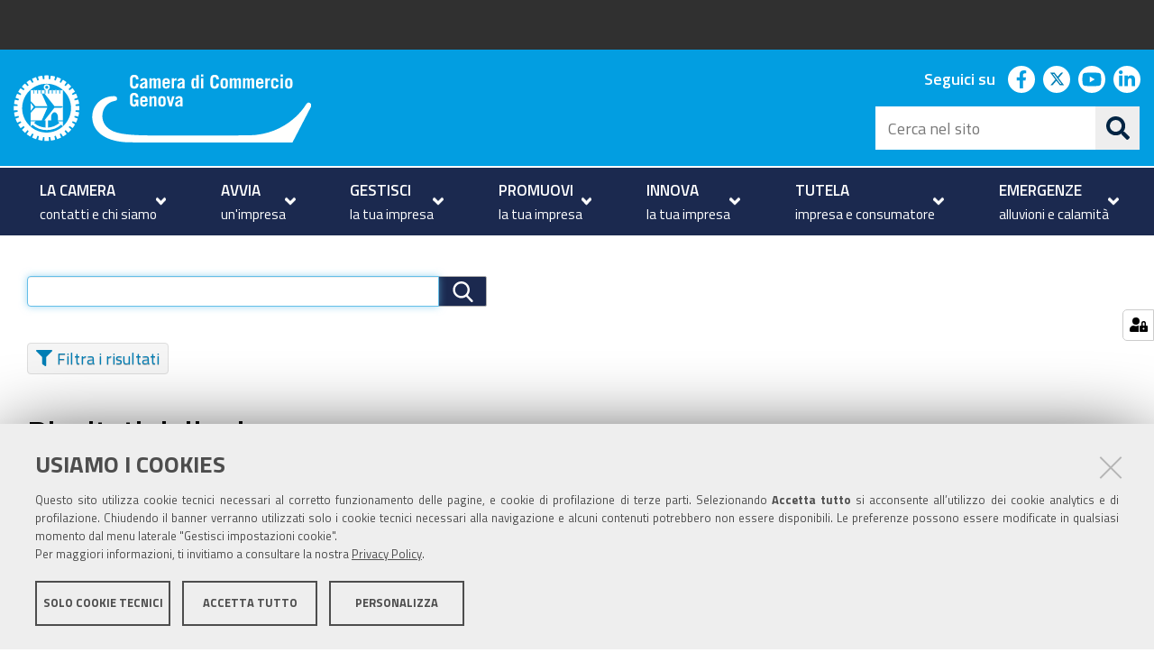

--- FILE ---
content_type: text/html;charset=utf-8
request_url: https://www.ge.camcom.gov.it/it/@@search?Subject:list=Notizie%20-%20promuovi&sort_on=relevance&b_start:int=140
body_size: 9692
content:
<!DOCTYPE html>
<html xmlns="http://www.w3.org/1999/xhtml" lang="it" xml:lang="it">
  <head><meta http-equiv="Content-Type" content="text/html; charset=UTF-8" /><link rel="stylesheet" href="https://www.ge.camcom.gov.it/++resource++redturtle.chefcookie/styles.css?v=0.2.1" /><link rel="alternate" hreflang="it" href="https://www.ge.camcom.gov.it/it" /><link rel="alternate" hreflang="en" href="https://www.ge.camcom.gov.it/en" /><link rel="home" title="Home" href="https://www.ge.camcom.gov.it/it" /><link rel="stylesheet" href="https://www.ge.camcom.gov.it/++plone++production/++unique++2022-01-11T16:25:12.653016/default.css" data-bundle="production" /><link rel="stylesheet" href="https://www.ge.camcom.gov.it/++plone++rer.newsletter/++unique++None/custom.css" data-bundle="newsletter_style" /><link rel="stylesheet" href="https://www.ge.camcom.gov.it/++plone++ccge.policy/++unique++2023-04-06%2008%3A38%3A49.189109/ccge.css" data-bundle="ccge-policy-css-bundle" /><link rel="stylesheet" href="https://www.ge.camcom.gov.it/++plone++collective.expandcollapse.tile/++unique++2025-01-20%2015%3A50%3A02.890560/dist/styles.css" data-bundle="expand-collapse-tile-bundle" /><link rel="stylesheet" href="https://www.ge.camcom.gov.it/++plone++redturtle-patterns-slider/++unique++2025-01-20%2015%3A35%3A01.780206/build/redturtle-patterns-slider-bundle-compiled.min.css" data-bundle="redturtle-patterns-slider-bundle" /><link rel="stylesheet" href="https://www.ge.camcom.gov.it/++resource++redturtle.tiles.management/tiles-management-compiled.css?version=2025-01-20%2015%3A49%3A07.018414" data-bundle="redturtle-tiles-management" /><link rel="stylesheet" href="https://www.ge.camcom.gov.it/++resource++wildcard-media/components/mediaelement/build/mediaelementplayer.min.css?version=2025-01-20%2015%3A50%3A01.422557" data-bundle="wildcard-media" /><link rel="stylesheet" href="https://www.ge.camcom.gov.it//++theme++cciaa-c5p-theme/c5p-resources/lib/styles.min.css" data-bundle="diazo" /><link rel="canonical" href="https://www.ge.camcom.gov.it/it" /><link rel="shortcut icon" type="image/x-icon" href="https://www.ge.camcom.gov.it/favicon.ico" /><link rel="search" href="https://www.ge.camcom.gov.it/it/@@search" title="Cerca nel sito" /><script type="text/javascript" src="https://www.ge.camcom.gov.it/++resource++redturtle.chefcookie/chefcookie/chefcookie.min.js?v=0.2.1"></script><script type="text/javascript" src="https://www.ge.camcom.gov.it/++resource++redturtle.chefcookie/redturtle_chefcookie.js?v=0.2.1"></script><script type="text/javascript" src="https://www.ge.camcom.gov.it/cookie_config.js?v=0.2.1"></script><script>PORTAL_URL = 'https://www.ge.camcom.gov.it';</script><script type="text/javascript" src="https://www.ge.camcom.gov.it/++plone++production/++unique++2022-01-11T16:25:12.653016/default.js" data-bundle="production"></script><script type="text/javascript" src="https://www.ge.camcom.gov.it/++plone++rer.newsletter/++unique++None/scripts/initializedModal.js" data-bundle="initializedModal"></script><script type="text/javascript" src="https://www.ge.camcom.gov.it/++theme++design.plone.theme/js/dist/design-plone-theme-bundle-compiled.min.js?version=2025-01-20%2015%3A35%3A05.132215" data-bundle="design-plone-theme-js-bundle"></script><script type="text/javascript" src="https://www.ge.camcom.gov.it/++plone++collective.expandcollapse.tile/++unique++2025-01-20%2015%3A50%3A02.890560/dist/expand_collapse_compiled.min.js" data-bundle="expand-collapse-tile-bundle"></script><script type="text/javascript" src="https://www.ge.camcom.gov.it/++theme++kute-agid-theme/js/dist/kutethemeagid-icons-bundle.min.js?version=2025-01-20%2015%3A34%3A42.200156" data-bundle="kute-theme-agid-icons-bundle"></script><script type="text/javascript" src="https://www.ge.camcom.gov.it/++theme++kute-agid-theme/js/dist/kutethemeagid.min.js?version=2025-01-20%2015%3A34%3A42.200156" data-bundle="kute-theme-agid-js-bundle"></script><script type="text/javascript" src="https://www.ge.camcom.gov.it/++plone++redturtle-patterns-slider/++unique++2025-01-20%2015%3A35%3A01.780206/build/redturtle-patterns-slider-bundle-compiled.js" data-bundle="redturtle-patterns-slider-bundle"></script><script type="text/javascript" src="https://www.ge.camcom.gov.it/++resource++redturtle.tiles.management/tiles-management-compiled.js?version=2025-01-20%2015%3A49%3A07.018414" data-bundle="redturtle-tiles-management"></script><script type="text/javascript" src="https://www.ge.camcom.gov.it/++resource++wildcard-media/integration.js?version=2025-01-20%2015%3A50%3A01.422557" data-bundle="wildcard-media"></script><script type="text/javascript" src="https://www.ge.camcom.gov.it//++theme++cciaa-c5p-theme/c5p-resources/lib/scripts-compiled.js" data-bundle="diazo"></script>
    <title>Italiano</title>

    <!-- <link href="https://fonts.googleapis.com/css?family=Titillium+Web:300,400,600,700" rel="stylesheet"/> -->
    <link href="/++theme++cciaa-c5p-theme/++plone++cciaa.c5p.theme/fonts.css" rel="stylesheet" />

  <meta name="twitter:card" content="summary" /><meta property="og:site_name" content="Camera di Commercio di Genova" /><meta property="og:title" content="Italiano" /><meta property="og:type" content="website" /><meta property="og:description" content="" /><meta property="og:url" content="https://www.ge.camcom.gov.it/it" /><meta property="og:image" content="https://www.ge.camcom.gov.it/@@site-logo/logo-bianco.svg" /><meta property="og:image:type" content="image/png" /><meta name="DC.date.created" content="2019-01-30T17:19:13+01:00" /><meta name="DC.date.modified" content="2025-01-16T17:21:40+01:00" /><meta name="DC.type" content="Cartella Radice di lingua" /><meta name="DC.format" content="text/plain" /><meta name="DC.language" content="it" /><meta name="DC.date.valid_range" content="2019/06/04 - " /><meta name="viewport" content="width=device-width, initial-scale=1.0" /><meta name="generator" content="Plone - http://plone.com" /></head>
  <body id="visual-portal-wrapper" class="frontend icons-on portaltype-lrf site-it template-search thumbs-on userrole-anonymous viewpermission-view" dir="ltr" data-base-url="https://www.ge.camcom.gov.it/it" data-view-url="https://www.ge.camcom.gov.it/it" data-portal-url="https://www.ge.camcom.gov.it" data-i18ncatalogurl="https://www.ge.camcom.gov.it/plonejsi18n" data-pat-plone-modal="{&quot;actionOptions&quot;: {&quot;displayInModal&quot;: false}}" data-pat-pickadate="{&quot;date&quot;: {&quot;selectYears&quot;: 200}, &quot;time&quot;: {&quot;interval&quot;: 5 } }">

            

            <div id="mobile-menu" class="globalnavWrapper">
                <div class="menu-header">
                    <a href="javascript:void(0)" class="closebtn">
                        <span class="fa fa-times"></span>
                    </a>
                </div>
            </div>

            <header id="portal-top">
                <div class="skip-link-wrapper">
    <a accesskey="2" class="skip-link skip-link-content" href="#content">Vai al Contenuto</a>
    <a accesskey="6" class="skip-link skip-link-navigation" href="#portal-mainnavigation">Vai alla navigazione del sito</a>
</div>

<div id="header-banner">
    <div class="header-banner-inner">
        

        

        
    </div>
</div>

<div id="portal-header"><a id="portal-logo" title="Camera di Commercio di Genova" href="https://www.ge.camcom.gov.it/it">
    <img src="https://www.ge.camcom.gov.it/@@site-logo/logo-bianco.svg" alt="Camera di Commercio di Genova" title="Camera di Commercio di Genova" /><span>Camera di Commercio di Genova</span></a><div class="search-social-wrapper"><div id="header-social">
  <p>Seguici su</p>
  <ul>
    <li>
      <a href="https://www.facebook.com/gecamcom/" title="facebook - apri in una nuova scheda" class="social" target="_blank" rel="noopener noreferrer">
        <i class="fab fa-facebook-f"></i>
        <span>facebook</span>
      </a>
    </li>
    <li>
      <a href="https://twitter.com/gecamcom" title="twitter - apri in una nuova scheda" class="social" target="_blank" rel="noopener noreferrer">
        <i class="fab fa-twitter"></i>
        <span>twitter</span>
      </a>
    </li>
    <li>
      <a href="https://www.youtube.com/channel/UCfPoesntbU1Y87gr4Axsnzw" title="youtube - apri in una nuova scheda" class="social" target="_blank" rel="noopener noreferrer">
        <i class="fab fa-youtube"></i>
        <span>youtube</span>
      </a>
    </li>
    <li>
      <a href="https://www.linkedin.com/company/camera-di-commercio-di-genova/" title="linkedin - apri in una nuova scheda" class="social" target="_blank" rel="noopener noreferrer">
        <i class="fab fa-linkedin-in"></i>
        <span>linkedin</span>
      </a>
    </li>
  </ul>
</div><div id="portal-searchbox">

    <form id="searchGadget_form" action="https://www.ge.camcom.gov.it/it/@@search" role="search" data-pat-livesearch="ajaxUrl:https://www.ge.camcom.gov.it/it/@@ajax-search" class="">

        <div class="LSBox">
          <label class="hiddenStructure" for="searchGadget">Cerca nel sito</label>

          <input name="SearchableText" type="text" size="18" id="searchGadget" title="Cerca nel sito" placeholder="Cerca nel sito" class="searchField" />

          <button class="search-button" type="submit" title="Cerca" aria-label="Cerca">
          </button>

        </div>
    </form>

</div><button id="search-toggle" aria-controls="portal-searchbox" aria-label="Apri/chiudi ricerca" title="Apri/chiudi ricerca"><i class="fas fa-search"></i><span class="close-icon"></span><span class="sr-only">SEARCH</span></button><div class="plone-navbar-header"><button type="button" class="plone-navbar-toggle" aria-controls="portal-mainnavigation" aria-expanded="false"><span class="sr-only">Toggle navigation</span><i class="fas fa-bars"></i></button></div></div></div>

            </header>

            <div id="portal-mainnavigation">
                <div class="container">
  <nav aria-label="Sezioni" class="globalnavWrapper">
    <div class="globalnavClose">
      <button id="globalnav-close" aria-controls="menu" aria-label="Esci dalla navigazione" title="Esci dalla navigazione">
          <span class="icon" aria-hidden="true"></span>
          <span class="sr-only">chiudi</span>
      </button>
    </div>
    <ul role="menubar" id="portal-globalnav">
      
        <li id="portaltab-0" role="presentation" class="plain">
          <a href="https://www.ge.camcom.gov.it/it/la-camera" data-tabid="0" class="menuTabLink " aria-haspopup="true" aria-expanded="false" role="menuitem">
            <span>LA CAMERA</span><span>contatti e chi siamo</span>
            <i class="fas fa-angle-down"></i>
          </a>
        </li>
      
        <li id="portaltab-1" role="presentation" class="plain">
          <a href="https://www.ge.camcom.gov.it/it/avvia" data-tabid="1" class="menuTabLink " aria-haspopup="true" aria-expanded="false" role="menuitem">
            <span>AVVIA</span><span>un'impresa</span>
            <i class="fas fa-angle-down"></i>
          </a>
        </li>
      
        <li id="portaltab-2" role="presentation" class="plain">
          <a href="https://www.ge.camcom.gov.it/it/gestisci" data-tabid="2" class="menuTabLink " aria-haspopup="true" aria-expanded="false" role="menuitem">
            <span>GESTISCI</span><span>la tua impresa</span>
            <i class="fas fa-angle-down"></i>
          </a>
        </li>
      
        <li id="portaltab-3" role="presentation" class="plain">
          <a href="https://www.ge.camcom.gov.it/it/promuovi" data-tabid="3" class="menuTabLink " aria-haspopup="true" aria-expanded="false" role="menuitem">
            <span>PROMUOVI</span><span>la tua impresa</span>
            <i class="fas fa-angle-down"></i>
          </a>
        </li>
      
        <li id="portaltab-4" role="presentation" class="plain">
          <a href="https://www.ge.camcom.gov.it/it/innovazione" data-tabid="4" class="menuTabLink " aria-haspopup="true" aria-expanded="false" role="menuitem">
            <span>INNOVA</span><span>la tua impresa</span>
            <i class="fas fa-angle-down"></i>
          </a>
        </li>
      
        <li id="portaltab-5" role="presentation" class="plain">
          <a href="https://www.ge.camcom.gov.it/it/tutela" data-tabid="5" class="menuTabLink " aria-haspopup="true" aria-expanded="false" role="menuitem">
            <span>TUTELA</span><span>impresa e consumatore</span>
            <i class="fas fa-angle-down"></i>
          </a>
        </li>
      
        <li id="portaltab-6" role="presentation" class="plain">
          <a href="https://www.ge.camcom.gov.it/it/emergenze" data-tabid="6" class="menuTabLink " aria-haspopup="true" aria-expanded="false" role="menuitem">
            <span>EMERGENZE</span><span>alluvioni e calamità</span>
            <i class="fas fa-angle-down"></i>
          </a>
        </li>
      
    </ul>
  </nav>

</div>
            </div>

            <aside id="global_statusmessage">
                

                <div>
                </div>
            </aside>

            <div id="viewlet-above-content"><nav id="portal-breadcrumbs" class="plone-breadcrumb">
  <div class="container">
    <span id="breadcrumbs-you-are-here" class="hiddenStructure">Tu sei qui:</span>
    <ol aria-labelledby="breadcrumbs-you-are-here">
      <li id="breadcrumbs-home">
        <a href="https://www.ge.camcom.gov.it/it">Home</a>
      </li>
      
    </ol>
  </div>
</nav>

</div>

            <div id="column-wrapper" class="with-no-columns"><article id="portal-column-content">

                

                    <div>


                        

                            <article id="content">

                                <div id="content-core">

    <form name="searchform" id="searchform" action="@@search" role="search" class="searchPage pat-formautofocus">

        <input type="hidden" name="sort_on" value="" />
        <input type="hidden" name="sort_order" value="" />

        <div class="input-group">
          <input class="searchPage form-control" name="SearchableText" type="text" size="25" title="Cerca nel sito" value="" />
          <span class="input-group-btn">
            <input class="searchPage allowMultiSubmit btn btn-primary" type="submit" value="Cerca" />
          </span>
        </div>

        <dl class="actionMenu">

          <dt class="actionMenuHeader">
            <input type="hidden" id="advanced-search-input" name="advanced_search" value="False" />
            <button id="search-filter-toggle">Filtra i risultati</button>
          </dt>
          <dd class="actionMenuContent">
            <div id="search-filter">
              <fieldset class="noborder">
                <legend>Tipo di elemento</legend>
                  <div class="field">
                    <div class="optionsToggle">
                      <input type="checkbox" onchange="" name="pt_toggle" value="#" id="pt_toggle" class="noborder" checked="checked" />

                      <label for="pt_toggle">Seleziona tutti o nessuno</label>
                    </div>
                    <div class="search-type-options">
                      <div>
                        <input type="checkbox" name="portal_type:list" value="Link" class="noborder" checked="checked" id="portal_type_1" />
                          <label for="portal_type_1">Collegamento</label>
                      </div>
                      <div>
                        <input type="checkbox" name="portal_type:list" value="Event" class="noborder" checked="checked" id="portal_type_2" />
                          <label for="portal_type_2">Evento</label>
                      </div>
                      <div>
                        <input type="checkbox" name="portal_type:list" value="ArchiveFolder" class="noborder" checked="checked" id="portal_type_3" />
                          <label for="portal_type_3">Archivio</label>
                      </div>
                      <div>
                        <input type="checkbox" name="portal_type:list" value="WildcardVideo" class="noborder" checked="checked" id="portal_type_4" />
                          <label for="portal_type_4">Video</label>
                      </div>
                      <div>
                        <input type="checkbox" name="portal_type:list" value="People" class="noborder" checked="checked" id="portal_type_5" />
                          <label for="portal_type_5">Persona</label>
                      </div>
                      <div>
                        <input type="checkbox" name="portal_type:list" value="Folder" class="noborder" checked="checked" id="portal_type_6" />
                          <label for="portal_type_6">Cartella</label>
                      </div>
                      <div>
                        <input type="checkbox" name="portal_type:list" value="File" class="noborder" checked="checked" id="portal_type_7" />
                          <label for="portal_type_7">File</label>
                      </div>
                      <div>
                        <input type="checkbox" name="portal_type:list" value="AreaTematica" class="noborder" checked="checked" id="portal_type_8" />
                          <label for="portal_type_8">Area Tematica</label>
                      </div>
                      <div>
                        <input type="checkbox" name="portal_type:list" value="ModulesFolder" class="noborder" checked="checked" id="portal_type_9" />
                          <label for="portal_type_9">Moduli</label>
                      </div>
                      <div>
                        <input type="checkbox" name="portal_type:list" value="Structure" class="noborder" checked="checked" id="portal_type_10" />
                          <label for="portal_type_10">Struttura</label>
                      </div>
                      <div>
                        <input type="checkbox" name="portal_type:list" value="Message" class="noborder" checked="checked" id="portal_type_11" />
                          <label for="portal_type_11">Messaggio</label>
                      </div>
                      <div>
                        <input type="checkbox" name="portal_type:list" value="Channel" class="noborder" checked="checked" id="portal_type_12" />
                          <label for="portal_type_12">Canale</label>
                      </div>
                      <div>
                        <input type="checkbox" name="portal_type:list" value="PagamentoOnline" class="noborder" checked="checked" id="portal_type_13" />
                          <label for="portal_type_13">Pagamento Online</label>
                      </div>
                      <div>
                        <input type="checkbox" name="portal_type:list" value="EasyForm" class="noborder" checked="checked" id="portal_type_14" />
                          <label for="portal_type_14">EasyForm</label>
                      </div>
                      <div>
                        <input type="checkbox" name="portal_type:list" value="ReferencesFolder" class="noborder" checked="checked" id="portal_type_15" />
                          <label for="portal_type_15">Riferimenti</label>
                      </div>
                      <div>
                        <input type="checkbox" name="portal_type:list" value="Procedure" class="noborder" checked="checked" id="portal_type_16" />
                          <label for="portal_type_16">Procedimento</label>
                      </div>
                      <div>
                        <input type="checkbox" name="portal_type:list" value="News Item" class="noborder" checked="checked" id="portal_type_17" />
                          <label for="portal_type_17">Notizia</label>
                      </div>
                      <div>
                        <input type="checkbox" name="portal_type:list" value="Document" class="noborder" checked="checked" id="portal_type_18" />
                          <label for="portal_type_18">Pagina</label>
                      </div>
                    </div>
                  </div>
                </fieldset>
                <fieldset class="noborder">
                  <legend>Nuovi elementi da</legend>
                  <div class="field">
                    <div class="search-date-options">
                      
                        <div>
                          <input type="radio" id="query-date-yesterday" name="created.query:record:list:date" value="2025/12/19" />
                          <label for="query-date-yesterday">Da ieri</label>
                        </div>
                        <div>
                          <input type="radio" id="query-date-lastweek" name="created.query:record:list:date" value="2025/12/13" />
                          <label for="query-date-lastweek">Nell'ultima settimana</label>
                        </div>
                        <div>
                          <input type="radio" id="query-date-lastmonth" name="created.query:record:list:date" value="2025/11/19" />
                          <label for="query-date-lastmonth">Nell'ultimo mese</label>
                        </div>
                        <div>
                          <input type="radio" id="query-date-ever" name="created.query:record:list:date" value="1970-01-02" checked="checked" />
                          <label for="query-date-ever">Da sempre</label>
                        </div>
                      
                    </div>
                    <input type="hidden" name="created.range:record" value="min" />
                  </div>
                </fieldset>
              </div>
            </dd>
          </dl>

        <div>
          <div>
            <h1 class="documentFirstHeading">Risultati della ricerca</h1>
            

            <p id="rss-subscription">
               <img src="https://www.ge.camcom.gov.it/rss.png" alt="RSS" />
                <a href="https://www.ge.camcom.gov.it/it/search_rss?Subject:list=Notizie%20-%20promuovi&amp;sort_on=relevance&amp;b_start:int=140" class="link-feed">
                    <span>Iscriviti a un feed RSS sempre aggiornato.</span>
                </a>
              </p>
            </div>
            <div class="visualClear"><!-- --></div>
            <div id="search-results-wrapper">

              <div id="search-results-bar">
                <span id="results-count"><strong id="search-results-number">203</strong> elementi soddisfano i criteri specificati.</span>
              </div>



              
                <div class="autotabs">
                  <nav class="autotoc-nav" id="searchResultsSort">
                    <span class="autotab-heading">Ordina per</span>
                      <span id="sorting-options">
                        
                          
                            <a data-sort="relevance" href="https://www.ge.camcom.gov.it/it/@@search?Subject:list=Notizie%20-%20promuovi&amp;b_start:int=140&amp;sort_on=relevance" data-order="" class="active">rilevanza</a>
                          
                            <a data-sort="Date" href="https://www.ge.camcom.gov.it/it/@@search?Subject:list=Notizie%20-%20promuovi&amp;b_start:int=140&amp;sort_on=Date&amp;sort_order=reverse" data-order="reverse" class="active">Data (prima i più recenti)</a>
                          
                            <a data-sort="sortable_title" href="https://www.ge.camcom.gov.it/it/@@search?Subject:list=Notizie%20-%20promuovi&amp;b_start:int=140&amp;sort_on=sortable_title" data-order="" class="active">alfabeticamente</a>
                          
                        
                      </span>
                    </nav>
                    <div id="search-results" data-default-sort="relevance">

                      

                      
                        <ol class="searchResults">
                          
                            <li>
                              <span class="result-title">
                                <img src="https://www.ge.camcom.gov.it/it/gestisci/finanziamenti-e-contributi-per-limpresa/eventi-e-notizia-finanziamenti-e-contributi/certific_parita_genere_28_giugno_2024/@@images/b39b59e9-345c-4d70-ae98-07820320a423.jpeg" alt="28 Giugno, ore 14.00-18.30 - La certificazione di genere in Liguria: un anno dopo" title="28 Giugno, ore 14.00-18.30 - La certificazione di genere in Liguria: un anno dopo" height="21" width="32" class="thumb-icon" />
                                <a href="https://www.ge.camcom.gov.it/it/gestisci/finanziamenti-e-contributi-per-limpresa/eventi-e-notizia-finanziamenti-e-contributi/certific_parita_genere_28_giugno_2024" class="state-published">28 Giugno, ore 14.00-18.30 - La certificazione di genere in Liguria: un anno dopo</a>
                              </span>
                              
                              <p class="discreet croppedDescription">Un anno dopo la firma del Protocollo di intesa che ha istituito il tavolo permanente sulla Certificazione della parità di genere e che ha visto tra i soggetti ...</p>

                              <cite class="documentLocation link-location">
                                <span>Si trova in</span>
                                <span dir="ltr">
                                  
                                    <a href="https://www.ge.camcom.gov.it/it/gestisci">GESTISCI</a>
                                    <span class="breadcrumbSeparator">
                                      /
                                      
                                    </span>
                                  
                                </span>
                                <span dir="ltr">
                                  
                                    <a href="https://www.ge.camcom.gov.it/it/gestisci/finanziamenti-e-contributi-per-limpresa">Finanziamenti e contributi per l'impresa</a>
                                    <span class="breadcrumbSeparator">
                                      /
                                      
                                    </span>
                                  
                                </span>
                                <span dir="ltr">
                                  
                                    <a href="https://www.ge.camcom.gov.it/it/gestisci/finanziamenti-e-contributi-per-limpresa/eventi-e-notizia-finanziamenti-e-contributi">Eventi e notizie Finanziamenti e contributi</a>
                                    
                                  
                                </span>
                              </cite>
                            </li>
                          
                            <li>
                              <span class="result-title">
                                <img src="https://www.ge.camcom.gov.it/it/elementi-homepage/notizie/archivio-notizie/6-febbraio-agricoltura-eroica/@@images/39736e3a-be9c-49bb-9691-765236360411.jpeg" alt="6 febbraio - Agricoltura eroica: eccellenze liguri e sfide per lo sviluppo" title="6 febbraio - Agricoltura eroica: eccellenze liguri e sfide per lo sviluppo" height="26" width="32" class="thumb-icon" />
                                <a href="https://www.ge.camcom.gov.it/it/elementi-homepage/notizie/archivio-notizie/6-febbraio-agricoltura-eroica" class="state-published">6 febbraio - Agricoltura eroica: eccellenze liguri e sfide per lo sviluppo</a>
                              </span>
                              
                              <p class="discreet croppedDescription">Convegno dalle 10 alle 12.30 a Palazzo  Doria</p>

                              <cite class="documentLocation link-location">
                                <span>Si trova in</span>
                                <span dir="ltr">
                                  
                                    <a href="https://www.ge.camcom.gov.it/it/elementi-homepage">homepage</a>
                                    <span class="breadcrumbSeparator">
                                      /
                                      
                                    </span>
                                  
                                </span>
                                <span dir="ltr">
                                  
                                    <a href="https://www.ge.camcom.gov.it/it/elementi-homepage/notizie">Notizie</a>
                                    <span class="breadcrumbSeparator">
                                      /
                                      
                                    </span>
                                  
                                </span>
                                <span dir="ltr">
                                  
                                    <a href="https://www.ge.camcom.gov.it/it/elementi-homepage/notizie/archivio-notizie">Archivio notizie</a>
                                    
                                  
                                </span>
                              </cite>
                            </li>
                          
                            <li>
                              <span class="result-title">
                                <img src="https://www.ge.camcom.gov.it/it/elementi-homepage/notizie/archivio-notizie/nasce-excelsiorienta-un-ponte-digitale-per-collegare-il-mondo-della-scuola-e-quello-del-lavoro/@@images/417974fa-3f1b-49de-83c8-8553deb573bb.jpeg" alt="Nasce excelsiorienta, un ponte (digitale) per collegare il mondo della scuola e quello del lavoro" title="Nasce excelsiorienta, un ponte (digitale) per collegare il mondo della scuola e quello del lavoro" height="18" width="32" class="thumb-icon" />
                                <a href="https://www.ge.camcom.gov.it/it/elementi-homepage/notizie/archivio-notizie/nasce-excelsiorienta-un-ponte-digitale-per-collegare-il-mondo-della-scuola-e-quello-del-lavoro" class="state-published">Nasce excelsiorienta, un ponte (digitale) per collegare il mondo della scuola e quello del lavoro</a>
                              </span>
                              
                              <p class="discreet croppedDescription">Excelsiorienta: la nuova piattaforma di Unioncamere per orientarsi nel mondo del lavoro</p>

                              <cite class="documentLocation link-location">
                                <span>Si trova in</span>
                                <span dir="ltr">
                                  
                                    <a href="https://www.ge.camcom.gov.it/it/elementi-homepage">homepage</a>
                                    <span class="breadcrumbSeparator">
                                      /
                                      
                                    </span>
                                  
                                </span>
                                <span dir="ltr">
                                  
                                    <a href="https://www.ge.camcom.gov.it/it/elementi-homepage/notizie">Notizie</a>
                                    <span class="breadcrumbSeparator">
                                      /
                                      
                                    </span>
                                  
                                </span>
                                <span dir="ltr">
                                  
                                    <a href="https://www.ge.camcom.gov.it/it/elementi-homepage/notizie/archivio-notizie">Archivio notizie</a>
                                    
                                  
                                </span>
                              </cite>
                            </li>
                          
                            <li>
                              <span class="result-title">
                                <img src="https://www.ge.camcom.gov.it/it/elementi-homepage/notizie/archivio-notizie/luglio-2021-corso-di-formazione-per-operatori-del-turismo-turismo-slow-e-tracciatura-gps-di-itinerari/@@images/871ba3a5-dded-41f0-8955-7edd5aaa43a7.jpeg" alt="Luglio 2021 - Corso di formazione per operatori del turismo: il turismo slow e la tracciatura GPS di itinerari" title="Luglio 2021 - Corso di formazione per operatori del turismo: il turismo slow e la tracciatura GPS di itinerari" height="21" width="32" class="thumb-icon" />
                                <a href="https://www.ge.camcom.gov.it/it/elementi-homepage/notizie/archivio-notizie/luglio-2021-corso-di-formazione-per-operatori-del-turismo-turismo-slow-e-tracciatura-gps-di-itinerari" class="state-published">Luglio 2021 - Corso di formazione per operatori del turismo: il turismo slow e la tracciatura GPS di itinerari</a>
                              </span>
                              
                              <p class="discreet croppedDescription">La Camera di Commercio di Pavia offre un percorso di formazione gratuito sul tema del turismo slow</p>

                              <cite class="documentLocation link-location">
                                <span>Si trova in</span>
                                <span dir="ltr">
                                  
                                    <a href="https://www.ge.camcom.gov.it/it/elementi-homepage">homepage</a>
                                    <span class="breadcrumbSeparator">
                                      /
                                      
                                    </span>
                                  
                                </span>
                                <span dir="ltr">
                                  
                                    <a href="https://www.ge.camcom.gov.it/it/elementi-homepage/notizie">Notizie</a>
                                    <span class="breadcrumbSeparator">
                                      /
                                      
                                    </span>
                                  
                                </span>
                                <span dir="ltr">
                                  
                                    <a href="https://www.ge.camcom.gov.it/it/elementi-homepage/notizie/archivio-notizie">Archivio notizie</a>
                                    
                                  
                                </span>
                              </cite>
                            </li>
                          
                            <li>
                              <span class="result-title">
                                <img src="https://www.ge.camcom.gov.it/it/elementi-homepage/notizie/archivio-notizie/3-settembre-2021-incontro-pesca-e-acquacoltura-ricambio-generazionale-necessita-o-opportunita/@@images/04e666fa-e80b-406c-891f-e67e3e863b5f.png" alt="3 settembre 2021 - Incontro &quot;Pesca e acquacoltura, ricambio generazionale: necessità o opportunità?&quot;" title="3 settembre 2021 - Incontro &quot;Pesca e acquacoltura, ricambio generazionale: necessità o opportunità?&quot;" height="19" width="32" class="thumb-icon" />
                                <a href="https://www.ge.camcom.gov.it/it/elementi-homepage/notizie/archivio-notizie/3-settembre-2021-incontro-pesca-e-acquacoltura-ricambio-generazionale-necessita-o-opportunita" class="state-published">3 settembre 2021 - Incontro "Pesca e acquacoltura, ricambio generazionale: necessità o opportunità?"</a>
                              </span>
                              
                              <p class="discreet croppedDescription">Appuntamento ad Azzurro Pesce d'Autore, venerdì 3 settembre per un incontro dedicato alla pesca</p>

                              <cite class="documentLocation link-location">
                                <span>Si trova in</span>
                                <span dir="ltr">
                                  
                                    <a href="https://www.ge.camcom.gov.it/it/elementi-homepage">homepage</a>
                                    <span class="breadcrumbSeparator">
                                      /
                                      
                                    </span>
                                  
                                </span>
                                <span dir="ltr">
                                  
                                    <a href="https://www.ge.camcom.gov.it/it/elementi-homepage/notizie">Notizie</a>
                                    <span class="breadcrumbSeparator">
                                      /
                                      
                                    </span>
                                  
                                </span>
                                <span dir="ltr">
                                  
                                    <a href="https://www.ge.camcom.gov.it/it/elementi-homepage/notizie/archivio-notizie">Archivio notizie</a>
                                    
                                  
                                </span>
                              </cite>
                            </li>
                          
                            <li>
                              <span class="result-title">
                                <img src="https://www.ge.camcom.gov.it/it/elementi-homepage/notizie/archivio-notizie/12-settembre-2021-tavola-rotonda-sul-turismo-musicale/@@images/d88177b8-6041-4e8d-ad2e-8da7e5cbb741.jpeg" alt="12 settembre 2021 - Tavola rotonda sul &quot;Turismo Musicale&quot;" title="12 settembre 2021 - Tavola rotonda sul &quot;Turismo Musicale&quot;" height="21" width="32" class="thumb-icon" />
                                <a href="https://www.ge.camcom.gov.it/it/elementi-homepage/notizie/archivio-notizie/12-settembre-2021-tavola-rotonda-sul-turismo-musicale" class="state-published">12 settembre 2021 - Tavola rotonda sul "Turismo Musicale"</a>
                              </span>
                              
                              <p class="discreet croppedDescription">La tavola rotonda è organizzata nell'ambito del Music Expo al Porto Antico di Genova (Piazza delle feste)</p>

                              <cite class="documentLocation link-location">
                                <span>Si trova in</span>
                                <span dir="ltr">
                                  
                                    <a href="https://www.ge.camcom.gov.it/it/elementi-homepage">homepage</a>
                                    <span class="breadcrumbSeparator">
                                      /
                                      
                                    </span>
                                  
                                </span>
                                <span dir="ltr">
                                  
                                    <a href="https://www.ge.camcom.gov.it/it/elementi-homepage/notizie">Notizie</a>
                                    <span class="breadcrumbSeparator">
                                      /
                                      
                                    </span>
                                  
                                </span>
                                <span dir="ltr">
                                  
                                    <a href="https://www.ge.camcom.gov.it/it/elementi-homepage/notizie/archivio-notizie">Archivio notizie</a>
                                    
                                  
                                </span>
                              </cite>
                            </li>
                          
                            <li>
                              <span class="result-title">
                                <img src="https://www.ge.camcom.gov.it/it/elementi-homepage/notizie/archivio-notizie/6-settembre-2021-ore-15-webinar-mercato-internazionale-e-assicurazione/@@images/406fe048-35d9-41f4-973f-716a2eac027a.jpeg" alt="6 settembre 2021, ore 15 - Webinar &quot;Mercato internazionale e assicurazione&quot;" title="6 settembre 2021, ore 15 - Webinar &quot;Mercato internazionale e assicurazione&quot;" height="21" width="32" class="thumb-icon" />
                                <a href="https://www.ge.camcom.gov.it/it/elementi-homepage/notizie/archivio-notizie/6-settembre-2021-ore-15-webinar-mercato-internazionale-e-assicurazione" class="state-published">6 settembre 2021, ore 15 - Webinar "Mercato internazionale e assicurazione"</a>
                              </span>
                              
                              <p class="discreet croppedDescription">Il webinar è il quinto del ciclo "Il miglio Mancante: come superare i rischi del franco fabbrica e accompagnare la tua merce al porto d'imbarco", ed è ...</p>

                              <cite class="documentLocation link-location">
                                <span>Si trova in</span>
                                <span dir="ltr">
                                  
                                    <a href="https://www.ge.camcom.gov.it/it/elementi-homepage">homepage</a>
                                    <span class="breadcrumbSeparator">
                                      /
                                      
                                    </span>
                                  
                                </span>
                                <span dir="ltr">
                                  
                                    <a href="https://www.ge.camcom.gov.it/it/elementi-homepage/notizie">Notizie</a>
                                    <span class="breadcrumbSeparator">
                                      /
                                      
                                    </span>
                                  
                                </span>
                                <span dir="ltr">
                                  
                                    <a href="https://www.ge.camcom.gov.it/it/elementi-homepage/notizie/archivio-notizie">Archivio notizie</a>
                                    
                                  
                                </span>
                              </cite>
                            </li>
                          
                            <li>
                              <span class="result-title">
                                <img src="https://www.ge.camcom.gov.it/it/promuovi/internazionalizzazione-1/partecipa-1/eventi-e-notizie-1/28-giugno-2022-incontri-specialistici-con-esperti-fiscalita-internazionale-principali-problematiche-sulle-fatturazioni-ue-ed-extraue-triangolazioni-e-intrastat/@@images/1e10bb3a-24eb-4afd-80b8-35473816b59e.jpeg" alt="28 giugno 2022 - Incontri specialistici con esperti - Fiscalità internazionale: principali problematiche sulle fatturazioni UE ed extraUe, triangolazioni e Intrastat" title="28 giugno 2022 - Incontri specialistici con esperti - Fiscalità internazionale: principali problematiche sulle fatturazioni UE ed extraUe, triangolazioni e Intrastat" height="16" width="32" class="thumb-icon" />
                                <a href="https://www.ge.camcom.gov.it/it/promuovi/internazionalizzazione-1/partecipa-1/eventi-e-notizie-1/28-giugno-2022-incontri-specialistici-con-esperti-fiscalita-internazionale-principali-problematiche-sulle-fatturazioni-ue-ed-extraue-triangolazioni-e-intrastat" class="state-published">28 giugno 2022 - Incontri specialistici con esperti - Fiscalità internazionale: principali problematiche sulle fatturazioni UE ed extraUe, triangolazioni e Intrastat</a>
                              </span>
                              
                              <p class="discreet croppedDescription">Continuano nel 2022, nell'ambito del progetto SEI (Sostegno all'Export dell'Italia), gli incontri con esperti organizzati dalla Camera di Commercio di Genova ...</p>

                              <cite class="documentLocation link-location">
                                <span>Si trova in</span>
                                <span dir="ltr">
                                  
                                    <a href="https://www.ge.camcom.gov.it/it/promuovi">PROMUOVI</a>
                                    <span class="breadcrumbSeparator">
                                      /
                                      
                                    </span>
                                  
                                </span>
                                <span dir="ltr">
                                  
                                    …
                                    <span class="breadcrumbSeparator">
                                      /
                                      
                                    </span>
                                  
                                </span>
                                <span dir="ltr">
                                  
                                    <a href="https://www.ge.camcom.gov.it/it/promuovi/internazionalizzazione-1/partecipa-1">Partecipa</a>
                                    <span class="breadcrumbSeparator">
                                      /
                                      
                                    </span>
                                  
                                </span>
                                <span dir="ltr">
                                  
                                    <a href="https://www.ge.camcom.gov.it/it/promuovi/internazionalizzazione-1/partecipa-1/eventi-e-notizie-1">Eventi e notizie</a>
                                    
                                  
                                </span>
                              </cite>
                            </li>
                          
                            <li>
                              <span class="result-title">
                                <img src="https://www.ge.camcom.gov.it/it/promuovi/turismo/botteghe-storiche-1/eventi-e-notizie-delle-botteghe/25-aprile-2021-auguri-al-secolo-xix-il-quotidiano-dei-genovesi/@@images/6031a4b1-a05c-4224-8ba3-ac278cd2402a.jpeg" alt="25 aprile 2021 - Auguri al Secolo XIX, il quotidiano dei genovesi" title="25 aprile 2021 - Auguri al Secolo XIX, il quotidiano dei genovesi" height="26" width="32" class="thumb-icon" />
                                <a href="https://www.ge.camcom.gov.it/it/promuovi/turismo/botteghe-storiche-1/eventi-e-notizie-delle-botteghe/25-aprile-2021-auguri-al-secolo-xix-il-quotidiano-dei-genovesi" class="state-published">25 aprile 2021 - Auguri al Secolo XIX, il quotidiano dei genovesi</a>
                              </span>
                              
                              <p class="discreet croppedDescription">Impresa Storica d'Italia e voce di Genova e della Liguria, il quotidiano compie 135 anni</p>

                              <cite class="documentLocation link-location">
                                <span>Si trova in</span>
                                <span dir="ltr">
                                  
                                    <a href="https://www.ge.camcom.gov.it/it/promuovi">PROMUOVI</a>
                                    <span class="breadcrumbSeparator">
                                      /
                                      
                                    </span>
                                  
                                </span>
                                <span dir="ltr">
                                  
                                    …
                                    <span class="breadcrumbSeparator">
                                      /
                                      
                                    </span>
                                  
                                </span>
                                <span dir="ltr">
                                  
                                    <a href="https://www.ge.camcom.gov.it/it/promuovi/turismo/botteghe-storiche-1">Botteghe storiche</a>
                                    <span class="breadcrumbSeparator">
                                      /
                                      
                                    </span>
                                  
                                </span>
                                <span dir="ltr">
                                  
                                    <a href="https://www.ge.camcom.gov.it/it/promuovi/turismo/botteghe-storiche-1/eventi-e-notizie-delle-botteghe">Eventi e notizie delle botteghe</a>
                                    
                                  
                                </span>
                              </cite>
                            </li>
                          
                            <li>
                              <span class="result-title">
                                <img src="https://www.ge.camcom.gov.it/it/elementi-homepage/events/14-aprile-dall2019artigianato-all2019industria-del-made-in-italy-le-professioni-201chands201d-in-liguria/@@images/12a597fa-1f25-4c6a-bd8f-676274d1f745.png" alt="14 aprile Dall’artigianato all’industria del Made in Italy: le professioni “hands” in Liguria" title="14 aprile Dall’artigianato all’industria del Made in Italy: le professioni “hands” in Liguria" height="32" width="32" class="thumb-icon" />
                                <a href="https://www.ge.camcom.gov.it/it/elementi-homepage/events/14-aprile-dall2019artigianato-all2019industria-del-made-in-italy-le-professioni-201chands201d-in-liguria" class="state-published">14 aprile Dall’artigianato all’industria del Made in Italy: le professioni “hands” in Liguria</a>
                              </span>
                              
                              <p class="discreet croppedDescription">Evento realizzato in collaborazione con Camera di Commercio di Genova e Camera di Commercio Riviere di Liguria.</p>

                              <cite class="documentLocation link-location">
                                <span>Si trova in</span>
                                <span dir="ltr">
                                  
                                    <a href="https://www.ge.camcom.gov.it/it/elementi-homepage">homepage</a>
                                    <span class="breadcrumbSeparator">
                                      /
                                      
                                    </span>
                                  
                                </span>
                                <span dir="ltr">
                                  
                                    <a href="https://www.ge.camcom.gov.it/it/elementi-homepage/events">Eventi</a>
                                    
                                  
                                </span>
                              </cite>
                            </li>
                          
                        </ol>
                        

    <!-- Navigation -->


  <nav class="pagination">

    <ul>

      
      <li class="previous">
        <a href="https://www.ge.camcom.gov.it/it/@@search?Subject:list=Notizie%20-%20promuovi&amp;sort_on=relevance&amp;b_start:int=130">
          <span class="arrow"></span>
          <span class="label">Precedenti 10 elementi</span>
        </a>
      </li>

      
      <li class="first">
        <a href="https://www.ge.camcom.gov.it/it/@@search?Subject:list=Notizie%20-%20promuovi&amp;sort_on=relevance&amp;b_start:int=0">1</a>
      </li>

      
      <li class="disabled">
        <span>...</span>
      </li>

      
      <li>
        <a href="https://www.ge.camcom.gov.it/it/@@search?Subject:list=Notizie%20-%20promuovi&amp;sort_on=relevance&amp;b_start:int=110">12</a>
      </li>
      <li>
        <a href="https://www.ge.camcom.gov.it/it/@@search?Subject:list=Notizie%20-%20promuovi&amp;sort_on=relevance&amp;b_start:int=120">13</a>
      </li>
      <li>
        <a href="https://www.ge.camcom.gov.it/it/@@search?Subject:list=Notizie%20-%20promuovi&amp;sort_on=relevance&amp;b_start:int=130">14</a>
      </li>

      
      <li class="active">
        <span>15</span>
      </li>

      
      <li>
        <a href="https://www.ge.camcom.gov.it/it/@@search?Subject:list=Notizie%20-%20promuovi&amp;sort_on=relevance&amp;b_start:int=150">16</a>
      </li>
      <li>
        <a href="https://www.ge.camcom.gov.it/it/@@search?Subject:list=Notizie%20-%20promuovi&amp;sort_on=relevance&amp;b_start:int=160">17</a>
      </li>
      <li>
        <a href="https://www.ge.camcom.gov.it/it/@@search?Subject:list=Notizie%20-%20promuovi&amp;sort_on=relevance&amp;b_start:int=170">18</a>
      </li>

      
      <li class="disabled">
        <span>...</span>
      </li>

      
      <li class="last">
        <a href="https://www.ge.camcom.gov.it/it/@@search?Subject:list=Notizie%20-%20promuovi&amp;sort_on=relevance&amp;b_start:int=200">21</a>
      </li>

      
      <li class="next">
        <a href="https://www.ge.camcom.gov.it/it/@@search?Subject:list=Notizie%20-%20promuovi&amp;sort_on=relevance&amp;b_start:int=150">
          <span class="label">Successivi 10 elementi</span>
          <span class="arrow"></span>
        </a>
      </li>
    </ul>

  </nav>





                      
                    </div>
                  </div>
                

            </div>
        </div>

        <div class="visualClear"><!-- --></div>
    </form>

    <script type="text/javascript" src="https://www.ge.camcom.gov.it/++resource++search.js">
    </script>
  </div>
                            </article>

                        

                        <!--                 <metal:sub define-slot="sub" tal:content="nothing">
                   This slot is here for backwards compatibility only.
                   Don't use it in your custom templates.
                </metal:sub> -->
                    </div>

                
                <footer>
                    <div id="viewlet-below-content">

    <div class="visualClear"><!-- --></div>

    <div class="documentActions">
        

            <p class="hiddenStructure">Azioni sul documento</p>

            <ul>
                  <li id="document-action-print">
                      <a href="javascript:this.print();" title="">Stampa</a>
                  </li>
            </ul>
        

        

    </div>


<div class="documentByLine" id="plone-document-byline">
  <i class="far fa-calendar-alt"></i>
  

  
  <span class="documentPublished">
    <span>pubblicato il</span>
    <span>04/06/2019</span>
    —
  </span>

  <span class="documentModified">
    <span>ultima modifica</span>
    <span>16/01/2025</span>
  </span>
  

  

  

  

</div>


</div>
                </footer>
            </article></div>



            

            
            
            <footer id="portal-footer-wrapper">
                <div class="portal-footer">
    
<div class="portletWrapper" id="portletwrapper-706c6f6e652e666f6f746572706f72746c6574730a636f6e746578740a2f706f7274616c652f69740a7265722d706f72746c65742d616476616e6365642d737461746963" data-portlethash="706c6f6e652e666f6f746572706f72746c6574730a636f6e746578740a2f706f7274616c652f69740a7265722d706f72746c65742d616476616e6365642d737461746963"><div class="portlet rerPortletAdvancedStatic footer-logo"><h1><img alt="logo-bianco.svg" class="image-inline" height="65" src="https://www.ge.camcom.gov.it/it/elementi-homepage/immagini/logo-bianco.svg" title="logo-bianco.svg" width="282" /> </h1></div>


</div>

<div class="portletWrapper" id="portletwrapper-706c6f6e652e666f6f746572706f72746c6574730a636f6e746578740a2f706f7274616c652f69740a7265722d706f72746c65742d616476616e6365642d7374617469632d31" data-portlethash="706c6f6e652e666f6f746572706f72746c6574730a636f6e746578740a2f706f7274616c652f69740a7265722d706f72746c65742d616476616e6365642d7374617469632d31"><div class="portlet rerPortletAdvancedStatic colonna-1-di-4"><h3>Sede</h3>
<p><span>Via Garibaldi, 4 </span><br /><span>16124 Genova </span><br /><span>tel. +39 010 27041 </span><br /><span>fax +39 010 2704.300 </span></p>
<p>Mail: <a href="mailto:camera.genova@ge.camcom.it">camera.genova@ge.camcom.it</a><span> </span><br />PEC: <a href="mailto:cciaa.genova@ge.legalmail.camcom.it">cciaa.genova@ge.legalmail.camcom.it</a></p>
<p><br /><br /></p>
<h3>Trasparenza</h3>
<ul>
<li><a href="https://www.ge.camcom.gov.it/it/amministrazione-trasparente" rel="noopener noreferrer">Amministrazione trasparente</a></li>
</ul></div>


</div>

<div class="portletWrapper" id="portletwrapper-706c6f6e652e666f6f746572706f72746c6574730a636f6e746578740a2f706f7274616c652f69740a7265722d706f72746c65742d616476616e6365642d7374617469632d32" data-portlethash="706c6f6e652e666f6f746572706f72746c6574730a636f6e746578740a2f706f7274616c652f69740a7265722d706f72746c65742d616476616e6365642d7374617469632d32">

<section class="portlet rerPortletAdvancedStatic colonna-1-di-4">
    <header class="portletHeader titleless">
      

      

    </header>

    <section class="portletContent">
        <h3><strong>Uffici a Genova<br /></strong></h3>
<p><span>Piazza De Ferrari, 2 </span><br /><span>16121 Genova </span><br /><span>tel. +39 010 2704 1 </span><br /><span>fax +39 010 2704 300 </span></p>
<h3><strong>Uffici a Chiavari</strong></h3>
<p>Corso Genova, 24<span> </span><br />16043 Chiavari<span> </span><br />tel. +39 0185 3302 1<span> </span><br />fax +39 0185 330227<span> </span><br /><a href="mailto:chiavari@ge.camcom.it">chiavari@ge.camcom.it</a></p>
    </section>

    
</section>
</div>

<div class="portletWrapper" id="portletwrapper-706c6f6e652e666f6f746572706f72746c6574730a636f6e746578740a2f706f7274616c652f69740a7265722d706f72746c65742d616476616e6365642d7374617469632d33" data-portlethash="706c6f6e652e666f6f746572706f72746c6574730a636f6e746578740a2f706f7274616c652f69740a7265722d706f72746c65742d616476616e6365642d7374617469632d33"><div class="portlet rerPortletAdvancedStatic colonna-1-di-4"><h3><span>Ufficio metrico</span></h3>
<p><span>Via Dassori, 51 </span><br /><span>16131 Genova </span><br /><span>tel. +39 010 2704 421-398 </span><br /><span>fax +39 010 3621027 </span><br /><a href="mailto:ufficio.metrico@ge.camcom.it">ufficio.metrico@ge.camcom.it</a></p>
<p> </p>
<h3>Newsletter</h3>
<p><a href="https://www.ge.camcom.gov.it/it/la-camera/newsletter/newsletter">Iscriviti</a></p>
<h3>Area riservata Giunta</h3>
<p><a href="https://www.ge.camcom.gov.it/it/area-riservata-giunta">Accedi</a></p>
<h3>Area riservata Consiglio</h3>
<p><a href="https://www.ge.camcom.gov.it/it/area-riservata-consiglio">Accedi</a></p></div>


</div>

<div class="portletWrapper" id="portletwrapper-706c6f6e652e666f6f746572706f72746c6574730a636f6e746578740a2f706f7274616c652f69740a7265722d706f72746c65742d616476616e6365642d7374617469632d34" data-portlethash="706c6f6e652e666f6f746572706f72746c6574730a636f6e746578740a2f706f7274616c652f69740a7265722d706f72746c65742d616476616e6365642d7374617469632d34"><div class="portlet rerPortletAdvancedStatic colonna-1-di-4"><h3>Seguici sui Social</h3>
<ul class="footer-social">
<li><a class="fb" href="https://www.facebook.com/gecamcom/" rel="noopener" target="_blank" title="facebook"><span class="social">Facebook</span></a></li>
<li><a class="yt" href="https://www.youtube.com/channel/UCfPoesntbU1Y87gr4Axsnzw" rel="noopener" target="_blank" title="youtube"><span class="social">Youtube</span></a></li>
<li><a class="tw" href="https://twitter.com/gecamcom" rel="noopener" target="_blank" title="twitter"><span class="social">Twitter</span></a></li>
<li><a class="in" href="https://www.linkedin.com/company/camera-di-commercio-di-genova/" rel="noopener" target="_blank" title="linkedin"><span class="social">LinkedIn</span></a></li>
</ul>
<p><span> </span></p>
<p><span>Partita Iva / Codice Fiscale: 00796640100</span></p>
<p><span>Codice Univoco Ufficio: </span><span>UF1SDE</span><span></span></p>
<p><span>I soggetti privati potranno effettuare i pagamenti tramite PagoPA con Modalità diretta o con Avviso di pagamento al seguente link <a href="https://www.ge.camcom.gov.it/it/la-camera/pagopa/pagopa">Paga con PagoPA</a></span></p>
<p><span>Codice IBAN per le pubbliche amministrazioni comprese nel regime di Tesoreria Unica presso la Banca D’Italia: IT96Z0100004306TU0000007079</span></p></div>


</div>

<div class="portletWrapper" id="portletwrapper-706c6f6e652e666f6f746572706f72746c6574730a636f6e746578740a2f706f7274616c652f69740a7265722d706f72746c65742d616476616e6365642d7374617469632d35" data-portlethash="706c6f6e652e666f6f746572706f72746c6574730a636f6e746578740a2f706f7274616c652f69740a7265722d706f72746c65742d616476616e6365642d7374617469632d35">

<section class="portlet rerPortletAdvancedStatic footer-actions">
    <header class="portletHeader titleless">
      

      

    </header>

    <section class="portletContent">
        <hr />
<ul>
<li><a href="https://www.ge.camcom.gov.it/it/sitemap">Mappa del sito</a></li>
<li><a href="https://www.ge.camcom.gov.it/it/footer/privacy-policy">Privacy policy</a></li>
<li><a href="https://www.ge.camcom.gov.it/note-legali">Note legali</a></li>
<li><a href="https://www.ge.camcom.gov.it/it/footer/accessibilita">Accessibilità</a></li>
<li><a href="https://www.ge.camcom.gov.it/login">Area riservata</a></li>
<li><a href="https://www.ge.camcom.gov.it/it/footer/crediti" rel="noopener noreferrer">Credits</a></li>
</ul>
    </section>

    
</section>
</div>


</div>

<div id="plone-analytics"><script type="text/javascript">
  var _paq = window._paq = window._paq || [];
  /* tracker methods like "setCustomDimension" should be called before "trackPageView" */
  _paq.push(['trackPageView']);
  _paq.push(['enableLinkTracking']);
  (function() {
    var u="https://ingestion.webanalytics.italia.it/";
    _paq.push(['setTrackerUrl', u+'matomo.php']);
    _paq.push(['setSiteId', '1e0GaDKp6l']);
    var d=document, g=d.createElement('script'), s=d.getElementsByTagName('script')[0];
    g.type='text/javascript'; g.async=true; g.src=u+'matomo.js'; s.parentNode.insertBefore(g,s);
  })();
</script>
<!-- End Matomo Code --></div>

            </footer><a href="javascript:" aria-hidden="true" id="return-to-top" title="Return to top" style="display: none"><i class="fas fa-chevron-up"></i></a>

        </body>
</html>

--- FILE ---
content_type: image/svg+xml
request_url: https://www.ge.camcom.gov.it/it/elementi-homepage/immagini/logo-bianco.svg
body_size: 10160
content:
<?xml version="1.0" encoding="UTF-8"?>
<svg width="334px" height="77px" xmlns="http://www.w3.org/2000/svg">
  <g fill="#FFFFFE" fill-rule="evenodd">
    <path d="M133.511 11.793c0 1.676.734 2.136 1.887 2.136 1.149 0 1.883-.46 1.883-2.136v-1.005h2.889v.629c0 3.727-1.968 5.067-4.772 5.067-2.806 0-4.776-1.34-4.776-5.067V6.014c0-3.726 1.97-5.067 4.776-5.067 2.804 0 4.772 1.341 4.772 5.067v.042h-2.889v-.419c0-1.675-.734-2.135-1.883-2.135-1.153 0-1.887.46-1.887 2.135v6.156M141.93 8.213c.188-2.534 2.115-3.54 4.23-3.54 2.806 0 3.872 1.425 3.872 3.456v7.225c0 .313.064.627.148.921h-2.639c-.063-.294-.103-.649-.188-1.111-.774.776-1.822 1.32-3.141 1.32-1.592 0-2.617-.88-2.617-2.722 0-2.639 2.512-3.769 5.799-4.752v-.839c0-.984-.606-1.361-1.359-1.361-.798 0-1.468.587-1.468 1.403h-2.637zm5.464 2.492c-1.569.544-3.162 1.423-3.162 2.617 0 .754.462 1.193 1.174 1.193.794 0 1.361-.419 1.988-1.046v-2.764zM152.357 4.885h2.556v1.298c.857-.776 1.716-1.51 2.827-1.51.984 0 1.694.672 2.008 1.718.818-.9 1.655-1.718 2.806-1.718 1.593 0 2.408.964 2.408 3.016v8.586h-2.638V7.606c0-.753-.272-.963-.689-.963-.504 0-1.321.586-1.656 1.026v8.606h-2.638V7.606c0-.753-.293-.963-.712-.963-.566 0-1.32.586-1.633 1.026v8.606h-2.639V4.885M169.611 11.207v1.508c0 1.131.671 1.633 1.548 1.633 1.112 0 1.552-.712 1.552-1.591h2.637c-.125 2.345-1.528 3.727-4.189 3.727-2.512 0-4.186-1.549-4.186-4.041V8.716c0-2.493 1.674-4.043 4.186-4.043 2.451 0 4.189 1.55 4.189 3.875v2.659h-5.737zm3.1-2.135v-.628c0-1.005-.482-1.634-1.552-1.634-1.065 0-1.548.629-1.548 1.634v.628h3.1zM177.36 16.275V4.885h2.575v1.506h.042c.605-1.132 1.401-1.718 2.722-1.718v2.849c-.44-.125-.944-.293-1.404-.293-.858 0-1.298.649-1.298 1.257v7.789h-2.637M183.788 8.213c.187-2.534 2.114-3.54 4.229-3.54 2.806 0 3.875 1.425 3.875 3.456v7.225c0 .313.061.627.145.921H189.4c-.064-.294-.105-.649-.19-1.111-.773.776-1.822 1.32-3.14 1.32-1.593 0-2.617-.88-2.617-2.722 0-2.639 2.512-3.769 5.798-4.752v-.839c0-.984-.605-1.361-1.359-1.361-.798 0-1.467.587-1.467 1.403h-2.637zm5.463 2.492c-1.568.544-3.161 1.423-3.161 2.617 0 .754.461 1.193 1.173 1.193.794 0 1.361-.419 1.988-1.046v-2.764zM205.27 16.275v-1.383h-.04c-.461.712-1.633 1.592-2.805 1.592-2.053 0-2.893-1.592-2.893-4.523V9.197c0-2.931.84-4.524 2.893-4.524.71 0 1.38.337 2.636 1.258V1.157h2.639v15.118h-2.43zm-.209-8.815c-.524-.567-1.004-.817-1.591-.817-.712 0-1.299.459-1.299 2.721v2.429c0 2.263.587 2.722 1.299 2.722.587 0 1.067-.25 1.591-.816V7.46zM210.254 2.915h2.64V.528h-2.64v2.387zm0 13.361h2.64V4.885h-2.64v11.391zM223.655 11.793c0 1.676.735 2.136 1.884 2.136 1.152 0 1.886-.46 1.886-2.136v-1.005h2.889v.629c0 3.727-1.968 5.067-4.775 5.067-2.804 0-4.774-1.34-4.774-5.067V6.014c0-3.726 1.97-5.067 4.774-5.067 2.807 0 4.775 1.341 4.775 5.067v.042h-2.889v-.419c0-1.675-.734-2.135-1.886-2.135-1.149 0-1.884.46-1.884 2.135v6.156M232.115 8.988c0-3.017 1.55-4.315 4.189-4.315 2.637 0 4.188 1.298 4.188 4.315v3.183c0 3.016-1.551 4.313-4.188 4.313-2.639 0-4.189-1.297-4.189-4.313V8.988zm2.639 3.852c0 .879.628 1.34 1.55 1.34.921 0 1.549-.461 1.549-1.34V8.318c0-.879-.628-1.34-1.549-1.34-.922 0-1.55.461-1.55 1.34v4.522zM242.501 4.885h2.554v1.298c.859-.776 1.719-1.51 2.827-1.51.985 0 1.697.672 2.012 1.718.816-.9 1.654-1.718 2.804-1.718 1.592 0 2.41.964 2.41 3.016v8.586h-2.639V7.606c0-.753-.273-.963-.692-.963-.502 0-1.319.586-1.654 1.026v8.606h-2.639V7.606c0-.753-.292-.963-.71-.963-.566 0-1.319.586-1.634 1.026v8.606h-2.639V4.885M257.326 4.885h2.556v1.298c.856-.776 1.715-1.51 2.826-1.51.984 0 1.696.672 2.01 1.718.816-.9 1.655-1.718 2.806-1.718 1.591 0 2.407.964 2.407 3.016v8.586h-2.639V7.606c0-.753-.27-.963-.688-.963-.505 0-1.321.586-1.656 1.026v8.606h-2.638V7.606c0-.753-.293-.963-.713-.963-.564 0-1.318.586-1.632 1.026v8.606h-2.639V4.885M274.579 11.207v1.508c0 1.131.671 1.633 1.55 1.633 1.111 0 1.55-.712 1.55-1.591h2.637c-.124 2.345-1.528 3.727-4.187 3.727-2.512 0-4.187-1.549-4.187-4.041V8.716c0-2.493 1.675-4.043 4.187-4.043 2.451 0 4.187 1.55 4.187 3.875v2.659h-5.737zm3.1-2.135v-.628c0-1.005-.482-1.634-1.55-1.634-1.067 0-1.55.629-1.55 1.634v.628h3.1zM282.328 16.275V4.885h2.574v1.506h.043c.608-1.132 1.404-1.718 2.722-1.718v2.849c-.439-.125-.942-.293-1.403-.293-.858 0-1.298.649-1.298 1.257v7.789h-2.638M294.535 8.82v-.502c0-.879-.629-1.34-1.549-1.34-.922 0-1.549.461-1.549 1.34v4.522c0 .879.627 1.34 1.549 1.34.92 0 1.549-.461 1.549-1.34v-.712h2.639v.043c0 3.016-1.549 4.313-4.188 4.313-2.638 0-4.188-1.297-4.188-4.313V8.988c0-3.017 1.55-4.315 4.188-4.315 2.576 0 4.124 1.258 4.167 4.147h-2.618M299.52 2.915h2.637V.528h-2.637v2.387zm0 13.361h2.637V4.885h-2.637v11.391zM304.503 8.988c0-3.017 1.548-4.315 4.187-4.315 2.639 0 4.187 1.298 4.187 4.315v3.183c0 3.016-1.548 4.313-4.187 4.313-2.639 0-4.187-1.297-4.187-4.313V8.988zm2.636 3.852c0 .879.63 1.34 1.551 1.34.922 0 1.548-.461 1.548-1.34V8.318c0-.879-.626-1.34-1.548-1.34-.921 0-1.551.461-1.551 1.34v4.522zM138.097 35.241c-.775.88-1.612 1.466-2.699 1.466-2.806 0-4.776-1.34-4.776-5.067v-5.403c0-3.727 1.97-5.067 4.776-5.067 2.951 0 4.542 1.696 4.647 5.13h-2.889c0-1.947-.713-2.577-1.758-2.577-1.153 0-1.887.462-1.887 2.138v6.155c0 1.675.734 2.136 1.887 2.136 1.087 0 1.758-.796 1.758-2.094v-.921h-2.032V28.75h4.921v7.747h-1.508l-.44-1.256M144.609 31.429v1.508c0 1.131.671 1.635 1.551 1.635 1.108 0 1.548-.714 1.548-1.593h2.639c-.125 2.345-1.53 3.728-4.187 3.728-2.514 0-4.189-1.55-4.189-4.043v-3.727c0-2.49 1.675-4.04 4.189-4.04 2.449 0 4.187 1.55 4.187 3.873v2.659h-5.738zm3.099-2.135v-.627c0-1.006-.48-1.635-1.548-1.635-1.069 0-1.551.629-1.551 1.635v.627h3.099zM152.357 36.497v-11.39h2.556v1.298c.962-.839 1.863-1.508 2.952-1.508 1.613 0 2.449.816 2.449 2.931v8.669h-2.638v-8.376c0-.753-.251-1.256-.964-1.256-.545 0-1.152.524-1.716 1.025v8.607h-2.639M162.324 29.211c0-3.016 1.551-4.314 4.19-4.314 2.637 0 4.187 1.298 4.187 4.314v3.181c0 3.016-1.55 4.315-4.187 4.315-2.639 0-4.19-1.299-4.19-4.315v-3.181zm2.638 3.853c0 .879.629 1.338 1.552 1.338.919 0 1.548-.459 1.548-1.338V28.54c0-.879-.629-1.34-1.548-1.34-.923 0-1.552.461-1.552 1.34v4.524zM176.082 32.435h.041l1.739-7.328h2.639l-3.1 11.39h-2.597l-3.099-11.39h2.639l1.738 7.328M181.463 28.435c.188-2.534 2.115-3.538 4.229-3.538 2.807 0 3.874 1.423 3.874 3.455v7.224c0 .314.064.629.147.921h-2.639c-.061-.292-.105-.648-.188-1.109-.776.775-1.82 1.319-3.141 1.319-1.59 0-2.616-.879-2.616-2.721 0-2.639 2.511-3.77 5.799-4.755v-.837c0-.983-.608-1.362-1.36-1.362-.797 0-1.467.586-1.467 1.403h-2.638zm5.465 2.492c-1.57.545-3.161 1.425-3.161 2.619 0 .752.46 1.194 1.171 1.194.796 0 1.361-.42 1.99-1.049v-2.764z"/>
    <path d="M113.499 30.251c-4.342.841-8.419 3.09-10.919 7.024-4.867 7.587-4.269 18.973 5.884 25.349 8.805 5.527 24.543 6.196 46.6 6.482l108.046-.092c45.413-.53 64.605-34.267 64.605-34.267 1.447-2.249 2.237-2.532 3.29-2.532 1.447 0 2.895 1.126 2.895 3.094 0 .561-.264 1.685-.658 2.248l-20.394 39.341h-174.35c-4.868 0-9.473 0-13.947-.282-22.365-1.687-35.129-12.085-36.18-26.415-1.184-14.892 10.525-25.291 24.208-25.291 2.369 0 3.42 1.125 3.554 2.531 0 1.686-.528 2.528-2.634 2.81M69.667 40.774l4.147-.008c.048-.779.082-1.56.082-2.354 0-.841-.039-1.678-.094-2.508l-4.127.069-.176-1.599 4.068-.818a36.466 36.466 0 0 0-.95-4.768l-4.044.874-.484-1.533 3.834-1.595a36.611 36.611 0 0 0-1.867-4.49l-3.794 1.646-.774-1.41 3.447-2.313a37.141 37.141 0 0 0-2.712-4.033l-3.395 2.348-1.034-1.232 2.928-2.937a37.276 37.276 0 0 0-3.445-3.428l-2.871 2.963-1.254-1.008 2.299-3.451a36.763 36.763 0 0 0-4.048-2.695l-2.238 3.472-1.427-.744 1.583-3.842a36.085 36.085 0 0 0-4.495-1.846l-1.518 3.844-1.546-.45.804-4.082a37.28 37.28 0 0 0-4.771-.927l-.741 4.064-1.599-.142-.01-4.148a37.42 37.42 0 0 0-2.353-.083c-.842 0-1.677.041-2.506.095l.066 4.128-1.597.176-.82-4.067c-1.623.211-3.214.53-4.766.949l.873 4.044-1.532.482-1.599-3.836a36.786 36.786 0 0 0-4.487 1.871l1.647 3.794-1.41.774-2.316-3.446a37.106 37.106 0 0 0-4.032 2.709l2.35 3.396-1.231 1.034-2.942-2.925a36.866 36.866 0 0 0-3.426 3.443l2.965 2.871-1.004 1.254-3.459-2.299a36.658 36.658 0 0 0-2.691 4.046l3.472 2.239-.742 1.426-3.846-1.582a36.636 36.636 0 0 0-1.848 4.494l3.846 1.52-.448 1.545-4.082-.802a36.226 36.226 0 0 0-.927 4.77l4.062.74-.14 1.601-4.149.009a38.12 38.12 0 0 0-.082 2.349c0 .846.039 1.681.094 2.511l4.127-.068.176 1.598-4.069.82c.215 1.622.532 3.216.951 4.765l4.044-.873.483 1.533-3.833 1.599a36.352 36.352 0 0 0 1.868 4.486l3.795-1.644.774 1.408-3.448 2.316a36.929 36.929 0 0 0 2.711 4.032l3.394-2.35 1.035 1.231-2.928 2.94a37.55 37.55 0 0 0 3.446 3.429l2.87-2.968 1.254 1.008-2.298 3.457a37.137 37.137 0 0 0 4.046 2.691l2.238-3.471 1.427.741-1.582 3.847a37.122 37.122 0 0 0 4.493 1.845l1.522-3.846 1.544.447-.804 4.086a37 37 0 0 0 4.771.924l.741-4.061 1.6.138.009 4.151c.779.05 1.561.083 2.35.083.845 0 1.68-.039 2.512-.095l-.068-4.127 1.598-.174.818 4.068a36.907 36.907 0 0 0 4.766-.952l-.873-4.045 1.532-.483 1.599 3.835a36.28 36.28 0 0 0 4.487-1.871l-1.647-3.794 1.41-.772 2.316 3.448a36.694 36.694 0 0 0 4.034-2.714l-2.35-3.392 1.231-1.035 2.938 2.926a36.785 36.785 0 0 0 3.428-3.445l-2.963-2.869 1.006-1.253 3.455 2.297a37.056 37.056 0 0 0 2.693-4.046l-3.472-2.24.742-1.427 3.844 1.582a36.188 36.188 0 0 0 1.846-4.494l-3.844-1.518.449-1.544 4.081.801c.411-1.552.721-3.144.927-4.77l-4.061-.739.141-1.601zM37.093 65.836c-15.145 0-27.421-12.275-27.421-27.422 0-15.144 12.276-27.421 27.421-27.421 15.146 0 27.423 12.277 27.423 27.421 0 15.147-12.277 27.422-27.423 27.422z"/>
    <path d="M19.198 32.607l-.004 8.914 3.368-4.459-3.364-4.455"/>
    <path d="M49.629 53.092l1.895 1.895a21.813 21.813 0 0 1-12.767 5.24v-8.155h3.454v-3.993h-.004c0-.029.004-.059.004-.088v-.247h.01c.132-2.497 1.721-4.512 3.758-4.845 2.037.333 3.626 2.348 3.758 4.845h.017v4.328h5.689V22.021h-.012v-4.19l-1.647.691-1.552-.691v4.19h-.937v-4.19l-1.646.691-1.55-.691v4.19h-.935v-4.19l-1.647.691-1.552-.691v4.19h-.936v-4.19l-1.647.691-1.552-.691v4.19h-1.073v-4.039a3.373 3.373 0 0 0 1.92-3.039 3.383 3.383 0 0 0-6.765 0c0 1.342.786 2.49 1.919 3.038v4.04h-1.028v-4.173l-1.65.691-1.549-.691v4.173h-.936v-4.173l-1.647.691-1.552-.691v4.173h-.936v-4.173l-1.647.691-1.548-.691v4.173h-.937v-4.173l-1.648.691-1.55-.691-.004 12.613 5.444 5.713h13.306l-6.336-14.22h3.032l11.239 14.22h6.943c2.533 0 2.394.885 2.394.888 0 .003.139.887-2.394.887h-6.943L34.723 52.072h1.108v8.158a21.783 21.783 0 0 1-12.717-5.137l1.999-2.001h-5.82v5.822l1.957-1.958v.182a24.555 24.555 0 0 0 16.006 5.905 24.58 24.58 0 0 0 16.227-6.096l1.968 1.967v-5.822h-5.822zM37.295 16.688a1.743 1.743 0 1 1 .003-3.487 1.743 1.743 0 0 1-.003 3.487z"/>
    <path d="M37.949 37.949H24.643l-5.45 5.719-.004 8.404h12.466l6.294-14.123"/>
  </g>
</svg>


--- FILE ---
content_type: application/javascript
request_url: https://www.ge.camcom.gov.it//++theme++cciaa-c5p-theme/c5p-resources/lib/scripts-compiled.js
body_size: 568
content:
!function(e){var n={};function t(o){if(n[o])return n[o].exports;var r=n[o]={i:o,l:!1,exports:{}};return e[o].call(r.exports,r,r.exports,t),r.l=!0,r.exports}t.m=e,t.c=n,t.d=function(e,n,o){t.o(e,n)||Object.defineProperty(e,n,{enumerable:!0,get:o})},t.r=function(e){"undefined"!=typeof Symbol&&Symbol.toStringTag&&Object.defineProperty(e,Symbol.toStringTag,{value:"Module"}),Object.defineProperty(e,"__esModule",{value:!0})},t.t=function(e,n){if(1&n&&(e=t(e)),8&n)return e;if(4&n&&"object"==typeof e&&e&&e.__esModule)return e;var o=Object.create(null);if(t.r(o),Object.defineProperty(o,"default",{enumerable:!0,value:e}),2&n&&"string"!=typeof e)for(var r in e)t.d(o,r,function(n){return e[n]}.bind(null,r));return o},t.n=function(e){var n=e&&e.__esModule?function(){return e.default}:function(){return e};return t.d(n,"a",n),n},t.o=function(e,n){return Object.prototype.hasOwnProperty.call(e,n)},t.p="",t(t.s=1)}([function(e,n){e.exports=jQuery},function(e,n,t){"use strict";t.r(n);var o=t(0),r=t.n(o);function i(e,n,t){return n in e?Object.defineProperty(e,n,{value:t,enumerable:!0,configurable:!0,writable:!0}):e[n]=t,e}r()(function(){var e,n={screen_sm_min:768,screen_md_min:992},t=function(e){for(var n=1;n<arguments.length;n++){var t=null!=arguments[n]?arguments[n]:{},o=Object.keys(t);"function"==typeof Object.getOwnPropertySymbols&&(o=o.concat(Object.getOwnPropertySymbols(t).filter(function(e){return Object.getOwnPropertyDescriptor(t,e).enumerable}))),o.forEach(function(n){i(e,n,t[n])})}return e}({},n,{screen_xs_max:n.screen_sm_min-1});e=t.screen_md_min,r()("button.plone-navbar-toggle").on("click",function(){r()("body").addClass("menuOpened")}),r()("#globalnav-close").on("click",function(){r()("body").removeClass("menuOpened")}),r()(document).on("click",function(n){!r()(n.target).closest("#portal-mainnavigation").length&&!r()(n.target).closest("button.plone-navbar-toggle").length&&r()(window).width()<e&&(r()("#portal-mainnavigation").removeClass("open"),r()("body").removeClass("menuOpened"))}),r()(document).on("click","#form-buttons-save",function(e){setTimeout(function(){r()(e.target).attr("disabled","disabled"),r()(e.target).closest(".formControls").find("#form-buttons-cancel").attr("disabled","disabled"),r()(e.target).closest(".formControls").addClass("loading")},0)})})}]);
//# sourceMappingURL=scripts-compiled.js.map